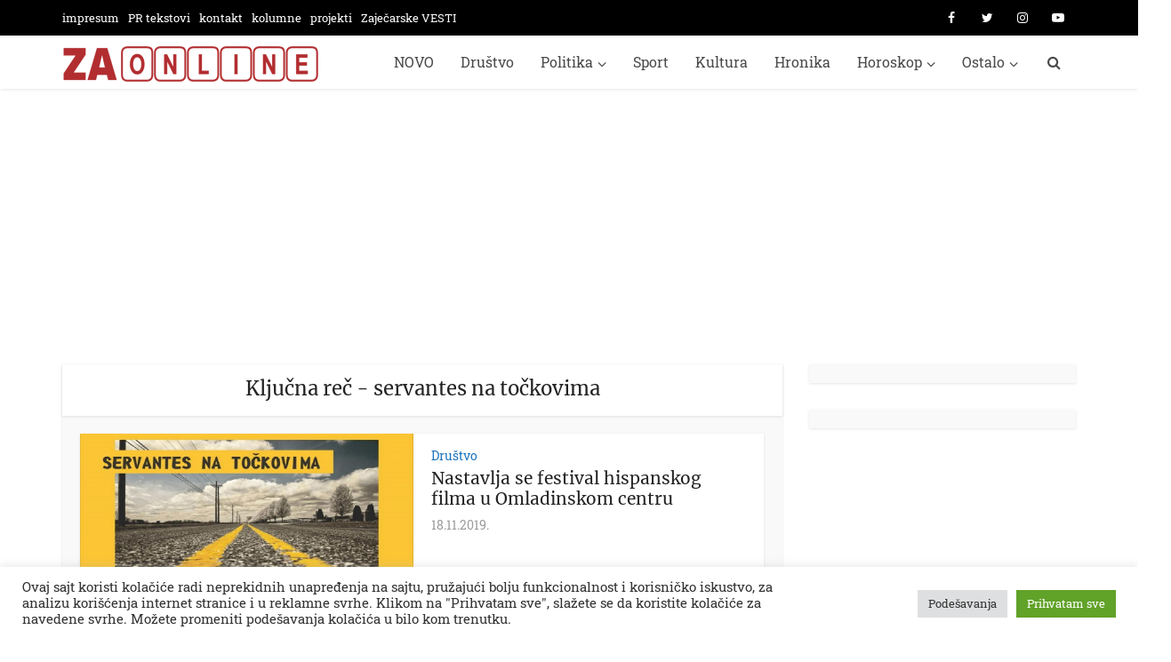

--- FILE ---
content_type: text/html; charset=utf-8
request_url: https://www.google.com/recaptcha/api2/aframe
body_size: 267
content:
<!DOCTYPE HTML><html><head><meta http-equiv="content-type" content="text/html; charset=UTF-8"></head><body><script nonce="Zc9qyyaVa9nrS30-jORxmA">/** Anti-fraud and anti-abuse applications only. See google.com/recaptcha */ try{var clients={'sodar':'https://pagead2.googlesyndication.com/pagead/sodar?'};window.addEventListener("message",function(a){try{if(a.source===window.parent){var b=JSON.parse(a.data);var c=clients[b['id']];if(c){var d=document.createElement('img');d.src=c+b['params']+'&rc='+(localStorage.getItem("rc::a")?sessionStorage.getItem("rc::b"):"");window.document.body.appendChild(d);sessionStorage.setItem("rc::e",parseInt(sessionStorage.getItem("rc::e")||0)+1);localStorage.setItem("rc::h",'1769101346627');}}}catch(b){}});window.parent.postMessage("_grecaptcha_ready", "*");}catch(b){}</script></body></html>